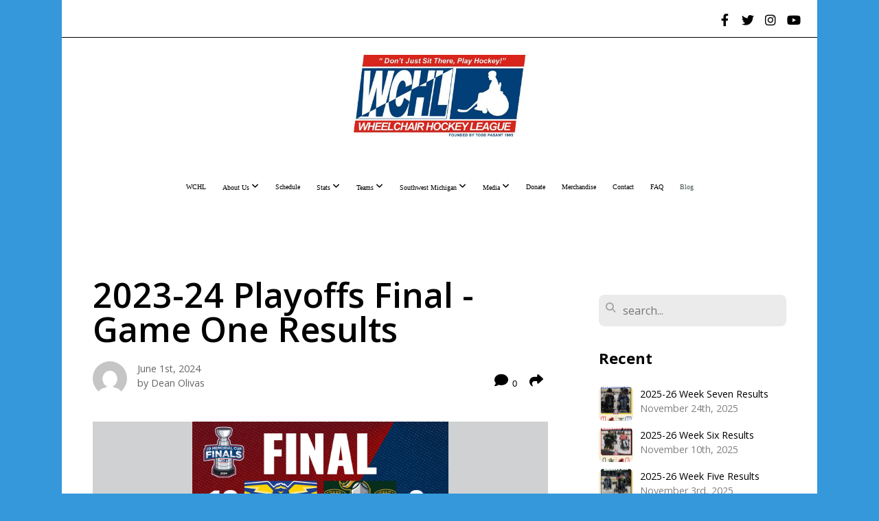

--- FILE ---
content_type: text/html; charset=UTF-8
request_url: https://thewchl.com/blog/2024/06/01/2023-24-playoffs-final-game-one-results
body_size: 11979
content:
<!DOCTYPE html>
<html class="wf-loading">
	<head>
		<meta http-equiv="Content-Type" content="text/html; charset=utf-8" />
		<meta name="viewport" content="width=device-width, initial-scale=1.0" />
<meta name="provider" content="snappages" />
<meta http-equiv="X-UA-Compatible" content="IE=Edge"/>
    <meta name="keywords" content="" />
    <link rel="alternate" type="application/rss+xml" title="RSS" href="/blog/rss" />
        <meta name="description" content="In a thrilling Game 1 of the Jason Drapinski Memorial Cup, the second-seed Thunderbirds narrowly edged out the top-seed Knights in a back-and-forth contest that demonstrated the high level of competition between these two top teams. The game opened with Thunderbirds' Tristan Parent scoring off a pass from Marty Witberg, but the Knights quickly responded. Jeff Fleshner, assisted by Anthony Theuer a..." />
        <meta name="twitter:card" value="summary">
        <meta property="og:title" content="2023-24 Playoffs Final - Game One Results" />
        <meta property="og:type" content="article" />
        <meta property="og:url" content="https://thewchl.com/blog/2024/06/01/2023-24-playoffs-final-game-one-results" />
        <meta property="og:image" content="http://storage2.snappages.site/olbcehuutv/assets/images/15680065_1080x1080_2500.png" />
        <meta property="og:image:secure_url" content="https://storage2.snappages.site/olbcehuutv/assets/images/15680065_1080x1080_2500.png" />
        <meta property="og:site_name" content="The WCHL" />
        <meta property="og:description" content="In a thrilling Game 1 of the Jason Drapinski Memorial Cup, the second-seed Thunderbirds narrowly edged out the top-seed Knights in a back-and-forth contest that demonstrated the high level of competition between these two top teams. The game opened with Thunderbirds' Tristan Parent scoring off a pass from Marty Witberg, but the Knights quickly responded. Jeff Fleshner, assisted by Anthony Theuer a..." />
    <title>2023-24 Playoffs Final - Game One Results | The WCHL</title>
    <script defer src="https://ajax.googleapis.com/ajax/libs/jquery/2.1.3/jquery.min.js"></script>
<script>
	var wid=39845, pid=651401, ptype='blog', tid=51273, custom_fonts = "Elsie:regular,900|Open Sans:300,300italic,regular,italic,600,600italic,700,700italic,800,800italic&display=swap";var page_type="blog-post", render_url="https://site.snappages.site";</script>
<link href="https://assets2.snappages.site/global/styles/website.min.css?v=1762895162" type="text/css" rel="stylesheet" /><script defer src="https://assets2.snappages.site/global/assets/js/website.min.js?v=1762895162" type="text/javascript"></script><script src="https://s7.addthis.com/js/300/addthis_widget.js#async=1" type="text/javascript"></script>
<link class="core-style" href="https://storage2.snappages.site/olbcehuutv/assets/themes/51273/style1730747677.css" type="text/css" rel="stylesheet" />
<link href="https://site.snappages.site/assets/icons/fontawesome/webfonts/fa-brands-400.woff2" rel="preload" as="font" type="font/woff2" crossorigin="anonymous"/>
<link href="https://site.snappages.site/assets/icons/fontawesome/webfonts/fa-regular-400.woff2" rel="preload" as="font" type="font/woff2" crossorigin="anonymous"/>
<link href="https://site.snappages.site/assets/icons/fontawesome/webfonts/fa-solid-900.woff2" rel="preload" as="font" type="font/woff2" crossorigin="anonymous"/>
<link href="https://site.snappages.site/assets/icons/fontawesome/css/all.min.css" rel="stylesheet"/>
<link href="https://site.snappages.site/assets/icons/fontawesome/css/all.min.css" rel="stylesheet"/>
<noscript><link href="https://site.snappages.site/assets/icons/fontawesome/css/all.min.css" rel="stylesheet" as="style"/></noscript>
<link href="https://site.snappages.site/assets/icons/fontawesome/css/v4-shims.min.css" rel="preload" as="style" onload="this.rel='stylesheet'"/>
<noscript><link href="https://site.snappages.site/assets/icons/fontawesome/css/v4-shims.min.css" rel="stylesheet" as="style"/></noscript>
<link href="https://assets2.snappages.site/global/assets/icons/pixeden/css/pe-icon-7-stroke.min.css" rel="preload" as="style" onload="this.rel='stylesheet'"/>
<noscript><link href="https://assets2.snappages.site/global/assets/icons/pixeden/css/pe-icon-7-stroke.min.css" rel="stylesheet" as="style"/></noscript>
<link href="https://assets2.snappages.site/global/assets/icons/typicons/typicons.min.css" rel="preload" as="style" onload="this.rel='stylesheet'"/>
<noscript><link href="https://assets2.snappages.site/global/assets/icons/typicons/typicons.min.css" rel="preload" as="stylesheet"/></noscript>
<link href="https://use.typekit.net/hqk1yln.css" rel="stylesheet" />

<svg xmlns="https://www.w3.org/2000/svg" style="display:none;">
    <symbol id="sp-icon-amazon" viewBox="0 0 50 50">
        <g fill-rule="nonzero">
          <path id="Shape" d="M0.0909090909,38.8 C0.242409091,38.53335 0.484818182,38.51665 0.818181818,38.75 C8.39390909,43.58335 16.6363636,46 25.5454545,46 C31.4848182,46 37.3484545,44.78335 43.1363636,42.35 C43.2878636,42.28335 43.5075455,42.18335 43.7954545,42.05 C44.0833182,41.91665 44.2878636,41.81665 44.4090909,41.75 C44.8636364,41.55 45.2196818,41.65 45.4772727,42.05 C45.7348182,42.45 45.6515,42.81665 45.2272727,43.15 C44.6818182,43.58335 43.9848182,44.08335 43.1363636,44.65 C40.5302727,46.35 37.6211818,47.66665 34.4090909,48.6 C31.1969545,49.53335 28.0605909,50 25,50 C20.2727273,50 15.803,49.09165 11.5909091,47.275 C7.37877273,45.45835 3.60604545,42.9 0.272727273,39.6 C0.0909090909,39.43335 0,39.26665 0,39.1 C0,39 0.0302727273,38.9 0.0909090909,38.8 Z M13.7727273,24.55 C13.7727273,22.25 14.2878636,20.28335 15.3181818,18.65 C16.3484545,17.01665 17.7575455,15.78335 19.5454545,14.95 C21.1818182,14.18335 23.1969545,13.63335 25.5909091,13.3 C26.4090909,13.2 27.7424091,13.06665 29.5909091,12.9 L29.5909091,12.05 C29.5909091,9.91665 29.3787727,8.48335 28.9545455,7.75 C28.3181818,6.75 27.3181818,6.25 25.9545455,6.25 L25.5909091,6.25 C24.5909091,6.35 23.7272727,6.7 23,7.3 C22.2727273,7.9 21.803,8.73335 21.5909091,9.8 C21.4696818,10.46665 21.1666364,10.85 20.6818182,10.95 L15.4545455,10.25 C14.9393636,10.11665 14.6818182,9.81665 14.6818182,9.35 C14.6818182,9.25 14.6969545,9.13335 14.7272727,9 C15.2424091,6.03335 16.5075455,3.83335 18.5227273,2.4 C20.5378636,0.96665 22.8939091,0.16665 25.5909091,0 L26.7272727,0 C30.1818182,0 32.8787727,0.98335 34.8181818,2.95 C35.1223778,3.2848521 35.4034595,3.64418094 35.6590909,4.025 C35.9166364,4.40835 36.1211818,4.75 36.2727273,5.05 C36.4242273,5.35 36.5605909,5.78335 36.6818182,6.35 C36.803,6.91665 36.8939091,7.30835 36.9545455,7.525 C37.0151364,7.74165 37.0605909,8.20835 37.0909091,8.925 C37.1211818,9.64165 37.1363636,10.06665 37.1363636,10.2 L37.1363636,22.3 C37.1363636,23.16665 37.25,23.95835 37.4772727,24.675 C37.7045455,25.39165 37.9242273,25.90835 38.1363636,26.225 C38.3484545,26.54165 38.6969545,27.05 39.1818182,27.75 C39.3636364,28.05 39.4545455,28.31665 39.4545455,28.55 C39.4545455,28.81665 39.3333182,29.05 39.0909091,29.25 C36.5757273,31.65 35.2120909,32.95 35,33.15 C34.6363636,33.45 34.1969545,33.48335 33.6818182,33.25 C33.2575455,32.85 32.8863636,32.46665 32.5681818,32.1 C32.25,31.73335 32.0227273,31.46665 31.8863636,31.3 C31.75,31.13335 31.5302727,30.80835 31.2272727,30.325 C30.9242273,29.84165 30.7120909,29.51665 30.5909091,29.35 C28.8939091,31.38335 27.2272727,32.65 25.5909091,33.15 C24.5605909,33.48335 23.2878636,33.65 21.7727273,33.65 C19.4393636,33.65 17.5227273,32.85835 16.0227273,31.275 C14.5227273,29.69165 13.7727273,27.45 13.7727273,24.55 Z M21.5909091,23.55 C21.5909091,24.85 21.8863636,25.89165 22.4772727,26.675 C23.0681818,27.45835 23.8636364,27.85 24.8636364,27.85 C24.9545455,27.85 25.0833182,27.83335 25.25,27.8 C25.4166364,27.76665 25.5302727,27.75 25.5909091,27.75 C26.8636364,27.38335 27.8484545,26.48335 28.5454545,25.05 C28.8787727,24.41665 29.1287727,23.725 29.2954545,22.975 C29.4620909,22.225 29.553,21.61665 29.5681818,21.15 C29.5833182,20.68335 29.5909091,19.91665 29.5909091,18.85 L29.5909091,17.6 C27.8333182,17.6 26.5,17.73335 25.5909091,18 C22.9242273,18.83335 21.5909091,20.68335 21.5909091,23.55 Z M40.6818182,39.65 C40.7424091,39.51665 40.8333182,39.38335 40.9545455,39.25 C41.7120909,38.68335 42.4393636,38.3 43.1363636,38.1 C44.2878636,37.76665 45.4090909,37.58335 46.5,37.55 C46.803,37.51665 47.0909091,37.53335 47.3636364,37.6 C48.7272727,37.73335 49.5454545,37.98335 49.8181818,38.35 C49.9393636,38.55 50,38.85 50,39.25 L50,39.6 C50,40.76665 49.7120909,42.14165 49.1363636,43.725 C48.5605909,45.30835 47.7575455,46.58335 46.7272727,47.55 C46.5757273,47.68335 46.4393636,47.75 46.3181818,47.75 C46.2575455,47.75 46.1969545,47.73335 46.1363636,47.7 C45.9545455,47.6 45.9090909,47.41665 46,47.15 C47.1211818,44.25 47.6818182,42.23335 47.6818182,41.1 C47.6818182,40.73335 47.6211818,40.46665 47.5,40.3 C47.1969545,39.9 46.3484545,39.7 44.9545455,39.7 C44.4393636,39.7 43.8333182,39.73335 43.1363636,39.8 C42.3787727,39.9 41.6818182,40 41.0454545,40.1 C40.8636364,40.1 40.7424091,40.06665 40.6818182,40 C40.6211818,39.93335 40.6060455,39.86665 40.6363636,39.8 C40.6363636,39.76665 40.6515,39.71665 40.6818182,39.65 Z"/>
        </g>
    </symbol>
    <symbol id="sp-icon-roku" viewBox="0 0 50 50">
        <g>
          <path id="Combined-Shape" d="M8,0 L42,0 C46.418278,-8.11624501e-16 50,3.581722 50,8 L50,42 C50,46.418278 46.418278,50 42,50 L8,50 C3.581722,50 5.41083001e-16,46.418278 0,42 L0,8 C-5.41083001e-16,3.581722 3.581722,8.11624501e-16 8,0 Z M9.94591393,22.6758056 C9.94591393,23.9554559 8.93797503,25.0040346 7.705466,25.0040346 L6.5944023,25.0040346 L6.5944023,20.3268077 L7.705466,20.3268077 C8.93797503,20.3268077 9.94591393,21.3746529 9.94591393,22.6758056 Z M15,32 L11.1980679,26.5137477 C12.6117075,25.6540149 13.5405811,24.2489259 13.5405811,22.6758056 C13.5405811,20.0964239 11.1176341,18 8.14917631,18 L3,18 L3,31.9899135 L6.5944023,31.9899135 L6.5944023,27.3332264 L7.6834372,27.3332264 L10.9214498,32 L15,32 Z M19.4209982,23.6089545 C20.3760082,23.6089545 21.1686305,24.9005713 21.1686305,26.4995139 C21.1686305,28.098368 20.3760082,29.3917084 19.4209982,29.3917084 C18.4876486,29.3917084 17.6937241,28.0984122 17.6937241,26.4995139 C17.6937241,24.9006155 18.4876486,23.6089545 19.4209982,23.6089545 Z M24.8610089,26.4995139 C24.8610089,23.4472925 22.4211995,21 19.4209982,21 C16.4217953,21 14,23.4472925 14,26.4995139 C14,29.5540333 16.4217953,32 19.4209982,32 C22.4211995,32 24.8610089,29.5540333 24.8610089,26.4995139 Z M33.154894,21.2236663 L29.0835675,25.3681007 L29.0835675,21.2099662 L25.549974,21.2099662 L25.549974,31.7778363 L29.0835675,31.7778363 L29.0835675,27.4910969 L33.3340371,31.7778363 L37.7816639,31.7778363 L32.3803293,26.2779246 L36.8541742,21.7246949 L36.8541742,27.9961029 C36.8541742,30.0783079 38.0840844,31.9999116 41.1813884,31.9999116 C42.6517766,31.9999116 44.001101,31.1508546 44.6569026,30.3826285 L46.24575,31.7777921 L47,31.7777921 L47,21.2236663 L43.4663631,21.2236663 L43.4663631,28.056914 C43.0684459,28.7640196 42.5140009,29.2086122 41.657092,29.2086122 C40.7876817,29.2086122 40.3887661,28.6838515 40.3887661,27.0054037 L40.3887661,21.2236663 L33.154894,21.2236663 Z"/>
        </g>
    </symbol>
    <symbol id="sp-icon-google-play" viewBox="0 0 50 50">
	    <g fill-rule="nonzero">
	      <path id="top" d="M7.60285132,19.9078411 C12.5081466,14.9434827 20.3874745,6.92617108 24.6425662,2.55295316 L27.0855397,0.0509164969 L30.6904277,3.63645621 C32.6802444,5.62627291 34.2953157,7.30040733 34.2953157,7.35947047 C34.2953157,7.55651731 3.60386965,24.6751527 3.2296334,24.6751527 C3.01272912,24.6751527 4.70723014,22.8431772 7.60285132,19.9078411 Z" transform="matrix(1 0 0 -1 0 24.726)"/>
	            <path id="Shape" d="M0.767311609,49.8798639 C0.5901222,49.6828171 0.353869654,49.2693751 0.235234216,48.9735503 C0.0773930754,48.5794566 0.0183299389,41.3498232 0.0183299389,25.6690696 C0.0183299389,0.749517674 -0.0407331976,2.04992501 1.20010183,1.16295963 L1.83044807,0.709802806 L13.9256619,12.8050167 L26.0213849,24.9012488 L22.9088595,28.05298 C21.1950102,29.7866867 15.5804481,35.4796602 10.4394094,40.7194769 C1.61405295,49.6833262 1.06262729,50.2148945 0.767311609,49.8798639 Z" transform="matrix(1 0 0 -1 0 50.66)"/>
	            <path id="Shape" d="M32.1283096,28.868403 L28.287169,25.0272624 L31.5376782,21.7375476 C33.3304481,19.9249203 34.8864562,18.408627 34.9852342,18.3689121 C35.2214868,18.309849 45.0320774,23.6876494 45.5442974,24.1601545 C45.7413442,24.3373439 45.9974542,24.7711525 46.1155804,25.1453887 C46.450611,26.1499712 45.938391,27.0364274 44.5595723,27.8638205 C43.5748473,28.454961 37.3691446,31.9417227 36.3447047,32.4732909 C35.9893075,32.6703378 35.5560081,32.2961015 32.1283096,28.868403 Z" transform="matrix(1 0 0 -1 0 50.884)"/>
	            <path id="bottom" d="M16.1323829,37.9725051 C10.0850305,31.9643585 5.19959267,27.0392057 5.27851324,27.0392057 C5.33757637,27.0392057 5.84979633,27.2953157 6.401222,27.6104888 C7.48472505,28.2016293 28.8783096,39.9419552 31.3406314,41.2815682 C33.9210794,42.660387 34.0198574,42.1680244 30.4541752,45.7535642 C28.7204684,47.4872709 27.2627291,48.9052953 27.203666,48.9052953 C27.1446029,48.885947 22.160387,43.9806517 16.1323829,37.9725051 Z" transform="matrix(1 0 0 -1 0 75.945)"/>
	    </g>
    </symbol>
    <symbol id="sp-icon-apple" viewBox="0 0 50 50">
	    <g fill-rule="nonzero">
	      <path id="Shape" d="M33.9574406,26.5634279 C34.0276124,34.1300976 40.5866722,36.6480651 40.6593407,36.6801167 C40.6038808,36.8576056 39.6113106,40.2683744 37.2037125,43.7914576 C35.1223643,46.8374278 32.9623738,49.8720595 29.5596196,49.9349127 C26.2160702,49.9966052 25.1409344,47.9496797 21.3183084,47.9496797 C17.4968415,47.9496797 16.3023155,49.8721487 13.1372718,49.9966945 C9.85274871,50.1212403 7.35152871,46.7030612 5.25306112,43.668251 C0.964911488,37.4606036 -2.31212183,26.1269374 2.08810657,18.476523 C4.27404374,14.6772963 8.18048359,12.2714647 12.420574,12.2097721 C15.6458924,12.1481688 18.6901193,14.3824933 20.6618852,14.3824933 C22.6324029,14.3824933 26.3318047,11.6955185 30.2209468,12.0901367 C31.8490759,12.1579896 36.4193394,12.748667 39.353895,17.0498265 C39.1174329,17.1966031 33.9007325,20.2374843 33.9574406,26.5634279 M27.6736291,7.98325071 C29.4174035,5.86972218 30.5910653,2.92749548 30.2708784,0 C27.7573538,0.101154388 24.7179418,1.67712725 22.9150518,3.78949514 C21.2993165,5.66009243 19.8842887,8.65410161 20.2660876,11.5236543 C23.0677001,11.7406943 25.9297656,10.0981184 27.6736291,7.98325071"/>
	    </g>
    </symbol>
    <symbol id="sp-icon-windows" viewBox="0 0 50 50">
	    <g fill-rule="nonzero">
	      <path id="Shape" d="M0,7.0733463 L20.3540856,4.30155642 L20.3628405,23.9346304 L0.0184824903,24.0503891 L0,7.07354086 L0,7.0733463 Z M20.344358,26.1964981 L20.3599222,45.8466926 L0.0157587549,43.0496109 L0.0145914397,26.064786 L20.3441634,26.1964981 L20.344358,26.1964981 Z M22.8116732,3.93871595 L49.7992218,0 L49.7992218,23.6848249 L22.8116732,23.8988327 L22.8116732,3.93891051 L22.8116732,3.93871595 Z M49.8054475,26.381323 L49.7990272,49.9593385 L22.8114786,46.1503891 L22.7737354,26.3371595 L49.8054475,26.381323 Z"/>
	    </g>
    </symbol>
</svg>

	</head>
	<body>
		<div id="sp-wrapper">
			<header id="sp-header">
				<div id="sp-bar"><div id="sp-bar-text"><span></span></div><div id="sp-bar-social" class="sp-social-holder" data-style="icons" data-shape="circle"><a class="facebook" href="https://www.facebook.com/thewchl" target="_blank" data-type="facebook"><i class="fa fa-fw fa-facebook"></i></a><a class="twitter" href="https://twitter.com/thewchl" target="_blank" data-type="twitter"><i class="fa fa-fw fa-twitter"></i></a><a class="instagram" href="https://www.instagram.com/thewchl/" target="_blank" data-type="instagram"><i class="fa fa-fw fa-instagram"></i></a><a class="youtube" href="https://www.youtube.com/channel/UCDc4HVNQqDWpBGFiF1qq1Pg" target="_blank" data-type="youtube"><i class="fa fa-fw fa-youtube"></i></a></div></div>
				<div id="sp-logo"><img src="https://storage2.snappages.site/olbcehuutv/assets/images/8971655_400x191_500.jpg" width="250px"/></div>
				<div id="sp-nav"><nav id="sp-nav-links"><ul><li style="z-index:1250;" id="nav_wchl" data-type="basic"><a href="/" target="_self"><span></span>WCHL</a></li><li style="z-index:1249;" id="nav_about-us" data-type="basic"><a href="/about-us" target="_self"><span></span>About Us&nbsp;<i class="fa fa-angle-down" style="font-size:12px;vertical-align:10%;"></i></a><ul class="sp-second-nav"><li id="nav_awards"><a href="/awards" target="_self"><span></span>Awards</a></li><li id="nav_play-for-free"><a href="/play-for-free" target="_self"><span></span>Play for Free</a></li><li id="nav_registration"><a href="/registration" target="_self"><span></span>Registration</a></li><li id="nav_retired-numbers"><a href="/retired-numbers" target="_self"><span></span>Retired Numbers</a></li><li id="nav_rulebook"><a href="/rulebook" target="_self"><span></span>Rulebook</a></li></ul></li><li style="z-index:1248;" id="nav_schedule" data-type="basic"><a href="/schedule" target="_self"><span></span>Schedule</a></li><li style="z-index:1247;" id="nav_stats" data-type="folder"><a href="/stats" target="_self"><span></span>Stats&nbsp;<i class="fa fa-angle-down" style="font-size:12px;vertical-align:10%;"></i></a><ul class="sp-second-nav"><li id="nav_current-stats"><a href="https://www.mystatsonline.com/hockey/visitor/league/home/home_hockey.aspx?IDLeague=65546" target="_blank"><span></span>Current Stats</a></li><li id="nav_legacy-stats"><a href="http://www.powerhockey.com/wchlstats/main/index.php" target="_blank"><span></span>Legacy Stats</a></li><li id="nav_record-books"><a href="/record-books" target="_self"><span></span>Record Books</a></li></ul></li><li style="z-index:1246;" id="nav_teams" data-type="folder"><a href="/teams" target="_self"><span></span>Teams&nbsp;<i class="fa fa-angle-down" style="font-size:12px;vertical-align:10%;"></i></a><ul class="sp-second-nav"><li id="nav_chargers"><a href="https://www.mystatsonline.com/hockey/visitor/league/stats/team_hockey.aspx?IDLeague=65546&IDTeam=179739" target="_blank"><span></span>Chargers</a></li><li id="nav_knights"><a href="https://www.mystatsonline.com/hockey/visitor/league/stats/team_hockey.aspx?IDLeague=65546&IDTeam=179738" target="_blank"><span></span>Knights</a></li><li id="nav_thunderbirds"><a href="https://www.mystatsonline.com/hockey/visitor/league/stats/team_hockey.aspx?IDLeague=65546&IDTeam=179740" target="_blank"><span></span>Thunderbirds</a></li></ul></li><li style="z-index:1245;" id="nav_swmi" data-type="basic"><a href="/swmi" target="_self"><span></span>Southwest Michigan&nbsp;<i class="fa fa-angle-down" style="font-size:12px;vertical-align:10%;"></i></a><ul class="sp-second-nav"><li id="nav_clinic-registration"><a href="/clinic-registration" target="_self"><span></span>Clinic Registration</a></li><li id="nav_fundraising"><a href="/fundraising" target="_self"><span></span>Fundraising</a></li></ul></li><li style="z-index:1244;" id="nav_media" data-type="basic"><a href="/media" target="_self"><span></span>Media&nbsp;<i class="fa fa-angle-down" style="font-size:12px;vertical-align:10%;"></i></a><ul class="sp-second-nav"><li id="nav_pictures"><a href="https://www.facebook.com/thewchl/photos_albums" target="_blank"><span></span>Pictures</a></li><li id="nav_videos"><a href="/videos" target="_self"><span></span>Videos</a></li></ul></li><li style="z-index:1243;" id="nav_donate" data-type="basic"><a href="/donate" target="_self"><span></span>Donate</a></li><li style="z-index:1242;" id="nav_merchandise" data-type="link"><a href="https://www.redbubble.com/people/TheWCHL/explore?asc=u&page=1&sortOrder=recent" target="_blank"><span></span>Merchandise</a></li><li style="z-index:1241;" id="nav_contact" data-type="basic"><a href="/contact" target="_self"><span></span>Contact</a></li><li style="z-index:1240;" id="nav_faq" data-type="basic"><a href="/faq" target="_self"><span></span>FAQ</a></li><li style="z-index:1251" id="nav_blog" class="selected" data-type="blog"><a href="/blog" target="_self"><span></span>Blog</a></li></ul></nav></div><div id="sp-nav-button"></div>
			</header>
			<main id="sp-content">
				<section class="sp-section sp-scheme-0" data-index="23" data-scheme="0"><div class="sp-section-slide"  data-label="Main" ><div class="sp-section-content" ><div class="sp-grid sp-col sp-col-24"><div class="sp-row"><div class="sp-col sp-col-16"><div class="sp-block sp-heading-block " data-type="heading" data-id="0" style=""><div class="sp-block-content"  style=""><span class='h1' ><h1 >2023-24 Playoffs Final - Game One Results</h1></span></div></div><div class="sp-row"><div class="sp-col sp-col-8"><div class="sp-block sp-blog_post_author-block " data-type="blog_post_author" data-id="1" style=""><div class="sp-block-content"  style=""><div class="sp-author-image" style="background-image: url(//www.gravatar.com/avatar/8475f9ee782925c8bfff58593db63dcd?s=160&d=mm&r=pg);"></div><div class="sp-author-info">June 1st, 2024<br>by Dean Olivas</div></div></div></div><div class="sp-col sp-col-8"><div class="sp-block sp-share-block " data-type="share" data-id="2" style="text-align:right;padding-top:25px;padding-bottom:25px;"><div class="sp-block-content"  style=""><div class="sp-share-holder"><a class="sp-share-button comment"><span><i class="fa fa-comment fa-fw"></i></span> <span id="comment_count" class="sp-share-count">0</span></a><a class="sp-share-button" id="copy-url-button" title="Copy to Clipboard"><span><i class="fa fa-share fa-fw"></i></span></a></div><script>
							document.querySelector('#copy-url-button').addEventListener('click', () => {
								window.navigator.clipboard.writeText(window.location.href).then(() => alert('Blog post URL copied to clipboard!'));
							});
						</script></div></div></div></div><div class="sp-block sp-gallery-block " data-type="gallery" data-id="3" style="text-align:start;"><div class="sp-block-content"  style=""><div class="gallery-holder" data-type="slideshow" data-id="844340"><div class="sp-slideshow"  data-transition="slide" data-ratio="16:9" data-thumbnails="true" data-autoplay="true" data-playing="false"><ul><li style="background-image:URL(https://storage2.snappages.site/olbcehuutv/assets/images/15680065_1080x1080_1000.png); background-size: contain;" ></li><li style="background-image:URL(https://storage2.snappages.site/olbcehuutv/assets/images/15680070_1080x1080_1000.png); background-size: contain;" ></li></ul><ul><li style="background-image:URL(https://storage2.snappages.site/olbcehuutv/assets/images/15680065_1080x1080_1000.png); background-size: contain;"></li><li style="background-image:URL(https://storage2.snappages.site/olbcehuutv/assets/images/15680070_1080x1080_1000.png); background-size: contain;"></li></ul></div></div></div></div><div class="sp-block sp-text-block " data-type="text" data-id="4" style=""><div class="sp-block-content"  style="">In a thrilling Game 1 of the Jason Drapinski Memorial Cup, the second-seed Thunderbirds narrowly edged out the top-seed Knights in a back-and-forth contest that demonstrated the high level of competition between these two top teams. The game opened with Thunderbirds' Tristan Parent scoring off a pass from Marty Witberg, but the Knights quickly responded. Jeff Fleshner, assisted by Anthony Theuer and Trei Cools, equalized the score, and Theuer soon gave the Knights the lead with a goal from Fleshner's setup. Goaltender Dean Olivas stood tall for the Knights, making a spectacular goal line save to keep the game tight.<br><br>The second period saw Theuer extending the Knights' lead, but Parent brought the Thunderbirds back within striking distance with a solo effort, followed by another goal from a Witberg assist, leveling the score as the period ended. Olivas once again displayed his prowess with another goal line save, maintaining the tie and showcasing his critical role in the Knights' defense.<br><br>The third period erupted into a scoring frenzy, with both teams trading goals in rapid succession. Witberg and Theuer each added to their tallies, but it was Parent who turned the tide in the Thunderbirds' favor. Despite their best effort, the Knights' momentum was disrupted by a crucial two-minute penalty for Theuer. The penalty kill, led by Cools and Fleshner, held firm, but the Thunderbirds' late offensive surge, including two goals from Parent and a clincher by Alex Ernsberger, sealed the victory in the final five minutes.<br><br>The three stars of the game were well-earned: Tristan Parent's offensive prowess earned him the top honor, with his critical goals making the difference for the Thunderbirds. Anthony Theuer's consistent scoring kept the Knights in contention, earning him the second star, while Kevin Richter's defensive efforts, limiting the Knights to just 15 shots on goal, secured his recognition as the third star. </div></div><div class="sp-block sp-spacer-block " data-type="spacer" data-id="5" style=""><div class="sp-block-content"  style=""><div class="spacer-holder" data-height="50" style="height:50px;"></div></div></div><div class="sp-block sp-blog_post_categories-block " data-type="blog_post_categories" data-id="6" style=""><div class="sp-block-content"  style=""></div></div><div class="sp-block sp-spacer-block " data-type="spacer" data-id="7" style=""><div class="sp-block-content"  style=""><div class="spacer-holder" data-height="20" style="height:20px;"></div></div></div><div class="sp-block sp-divider-block " data-type="divider" data-id="8" style=""><div class="sp-block-content"  style=""><div class="sp-divider-holder"></div></div></div><div class="sp-block sp-spacer-block " data-type="spacer" data-id="9" style=""><div class="sp-block-content"  style=""><div class="spacer-holder" data-height="20" style="height:20px;"></div></div></div><div class="sp-block sp-blog_post_comments-block " data-type="blog_post_comments" data-id="10" style=""><div class="sp-block-content"  style=""><span class="h2"><h2>No Comments</h2></span><br><div class="button-holder" style="text-align:center;margin-bottom:20px;"><span class="text-reset"><a class="sp-button fill sp-add-comment-button" href="" target="" data-label="Add Your Comment"><i class="fa fa-plus fa-lg fa-fw"></i>Add Your Comment</a></span></div><div id="sp-reply-holder"><form class="sp-form">
						<div class="sp-fieldset required" data-type="custom">
							<div class="sp-field-col">
								<label class="sp-field-label">Name</label>
								<input type="text" class="sp-field">
							</div>
							<div class="sp-field-col">
								<label class="sp-field-label">Email</label> 
								<input type="text" class="sp-field">
							</div>
						</div>
						<div class="sp-fieldset" data-type="website">
							<div class="sp-field-col">
								<label class="sp-field-label">Website</label> 
								<input type="text" class="sp-field">
							</div>
						</div>
						<div class="sp-fieldset required" data-type="textarea">
							<div class="sp-field-col">
								<label class="sp-field-label">Message</label>
								<textarea class="sp-field" data-label="content"></textarea>
							</div>
						</div>
						<input type="hidden" name="post_id" value="194836">
						<input type="hidden" name="parent_id" value="0">
						<div class="button-holder" style="text-align:center;margin-bottom:20px;"><span class="text-reset"><a class="sp-button fill" href="" target="" data-label="Add Your Comment"><i class="fa fa-check fa-lg fa-fw"></i>Submit</a></span></div>
					</form></div></div></div></div><div class="sp-col sp-col-1"></div><div class="sp-col sp-col-7"><div class="sp-block sp-spacer-block  sp-hide-desktop sp-hide-tablet" data-type="spacer" data-id="11" style=""><div class="sp-block-content"  style=""><div class="spacer-holder" data-height="20" style="height:20px;"></div></div></div><div class="sp-block sp-divider-block  sp-hide-desktop sp-hide-tablet" data-type="divider" data-id="12" style=""><div class="sp-block-content"  style=""><div class="sp-divider-holder"></div></div></div><div class="sp-block sp-spacer-block  sp-hide-desktop sp-hide-tablet" data-type="spacer" data-id="13" style=""><div class="sp-block-content"  style=""><div class="spacer-holder" data-height="20" style="height:20px;"></div></div></div><div class="sp-block sp-search-block " data-type="search" data-id="14" style=""><div class="sp-block-content"  style=""><div class="sp-search-holder" data-target="all">
            <div class="sp-fieldset" data-type="search">
              <div class="sp-field-wrapper"><input type="text" class="sp-field icon" placeholder="search..."/></div>
              <i class="fa fa-search"></i>
            </div>
          </div></div></div><div class="sp-block sp-heading-block " data-type="heading" data-id="15" style=""><div class="sp-block-content"  style=""><span class='h3' ><h3 ><b>Recent</b></h3></span></div></div><div class="sp-block sp-posts-block " data-type="posts" data-id="16" style=""><div class="sp-block-content"  style=""><div class="sp-posts-holder"  data-style="simple" data-display="5" data-source="published"><a class="sp-post-item clear-fix" href="/blog/2025/11/24/2025-26-week-seven-results" data-url="/blog/2025/11/24/2025-26-week-seven-results"><div class="sp-post-item-thumb" style="background-image:URL(https://storage2.snappages.site/olbcehuutv/assets/images/22082157_1080x1350_100.png);"></div><div class="sp-post-item-details">
									<div class="sp-post-item-title">2025-26 Week Seven Results</div>
									<div class="sp-post-item-date">November 24th, 2025</div>
								</div>
								<div class="sp-divider-border"></div>
							</a><a class="sp-post-item clear-fix" href="/blog/2025/11/10/2025-26-week-six-results" data-url="/blog/2025/11/10/2025-26-week-six-results"><div class="sp-post-item-thumb" style="background-image:URL(https://storage2.snappages.site/olbcehuutv/assets/images/21908972_1080x1350_100.png);"></div><div class="sp-post-item-details">
									<div class="sp-post-item-title">2025-26 Week Six Results</div>
									<div class="sp-post-item-date">November 10th, 2025</div>
								</div>
								<div class="sp-divider-border"></div>
							</a><a class="sp-post-item clear-fix" href="/blog/2025/11/03/2025-26-week-five-results" data-url="/blog/2025/11/03/2025-26-week-five-results"><div class="sp-post-item-thumb" style="background-image:URL(https://storage2.snappages.site/olbcehuutv/assets/images/21831722_1080x1350_100.png);"></div><div class="sp-post-item-details">
									<div class="sp-post-item-title">2025-26 Week Five Results</div>
									<div class="sp-post-item-date">November 3rd, 2025</div>
								</div>
								<div class="sp-divider-border"></div>
							</a><a class="sp-post-item clear-fix" href="/blog/2025/10/29/2025-26-week-four-results" data-url="/blog/2025/10/29/2025-26-week-four-results"><div class="sp-post-item-thumb" style="background-image:URL(https://storage2.snappages.site/olbcehuutv/assets/images/21773176_1080x1350_100.png);"></div><div class="sp-post-item-details">
									<div class="sp-post-item-title">2025-26 Week Four Results</div>
									<div class="sp-post-item-date">October 29th, 2025</div>
								</div>
								<div class="sp-divider-border"></div>
							</a><a class="sp-post-item clear-fix" href="/blog/2025/10/13/2025-26-week-three-results" data-url="/blog/2025/10/13/2025-26-week-three-results"><div class="sp-post-item-thumb" style="background-image:URL(https://storage2.snappages.site/olbcehuutv/assets/images/21593930_1080x1350_100.png);"></div><div class="sp-post-item-details">
									<div class="sp-post-item-title">2025-26 Week Three Results</div>
									<div class="sp-post-item-date">October 13th, 2025</div>
								</div>
								<div class="sp-divider-border"></div>
							</a></div></div></div><div class="sp-block sp-heading-block " data-type="heading" data-id="17" style=""><div class="sp-block-content"  style=""><span class='h3' ><h3 ><b>Archive</b></h3></span></div></div><div class="sp-block sp-archive-block " data-type="archive" data-id="18" style=""><div class="sp-block-content"  style=""><div class="sp-archive-holder"><div class="sp-archive-item closed"><i class="fa fa-angle-right fw"></i>&nbsp;2025<div class="sp-archive-content"><div class="sp-archive-item closed"><i class="fa fa-angle-right fw"></i>&nbsp;March<div class="sp-archive-content"><a href='/blog/2025/03/06/2024-25-week-six-results'>2024-25 Week Six Results</a><a href='/blog/2025/03/06/2024-25-week-seven-results'>2024-25 Week Seven Results</a><a href='/blog/2025/03/06/2024-25-week-eight-results'>2024-25 Week Eight Results</a><a href='/blog/2025/03/06/2024-25-week-nine-results'>2024-25 Week Nine Results</a><a href='/blog/2025/03/06/2024-25-week-ten-results'>2024-25 Week Ten Results</a><a href='/blog/2025/03/06/2024-25-week-twelve-results'>2024-25 Week Twelve Results</a></div></div><div class="sp-archive-item closed"><i class="fa fa-angle-right fw"></i>&nbsp;April<div class="sp-archive-content"><a href='/blog/2025/04/07/2024-25-playoffs-round-one-game-one-results'>2024-25 Playoffs Round One - Game One Results</a><a href='/blog/2025/04/07/2024-25-playoffs-round-one-game-two-results'>2024-25 Playoffs Round One - Game Two Results</a><a href='/blog/2025/04/13/annual-spaghetti-dinner-fundraiser-2025'>Annual Spaghetti Dinner Fundraiser 2025</a></div></div><div class="sp-archive-item closed"><i class="fa fa-angle-right fw"></i>&nbsp;August<div class="sp-archive-content"><a href='/blog/2025/08/09/2024-25-finals-game-one-results'>2024-25 Finals - Game One Results</a><a href='/blog/2025/08/09/2024-25-finals-game-two-results'>2024-25 Finals - Game Two Results</a><a href='/blog/2025/08/28/2025-powerhockey-cup-results'>2025 PowerHockey Cup Results</a></div></div><div class="sp-archive-item closed"><i class="fa fa-angle-right fw"></i>&nbsp;September<div class="sp-archive-content"><a href='/blog/2025/09/14/2024-25-award-winners'>2024-25 Award Winners</a><a href='/blog/2025/09/22/2025-26-rosters'>2025-26 Rosters</a><a href='/blog/2025/09/22/2025-26-week-one-results'>2025-26 Week One Results</a></div></div><div class="sp-archive-item closed"><i class="fa fa-angle-right fw"></i>&nbsp;October<div class="sp-archive-content"><a href='/blog/2025/10/09/2025-26-week-two-results'>2025-26 Week Two Results</a><a href='/blog/2025/10/13/2025-26-week-three-results'>2025-26 Week Three Results</a><a href='/blog/2025/10/29/2025-26-week-four-results'>2025-26 Week Four Results</a></div></div><div class="sp-archive-item closed"><i class="fa fa-angle-right fw"></i>&nbsp;November<div class="sp-archive-content"><a href='/blog/2025/11/03/2025-26-week-five-results'>2025-26 Week Five Results</a><a href='/blog/2025/11/10/2025-26-week-six-results'>2025-26 Week Six Results</a><a href='/blog/2025/11/24/2025-26-week-seven-results'>2025-26 Week Seven Results</a></div></div></div></div><div class="sp-archive-item closed"><i class="fa fa-angle-right fw"></i>&nbsp;2024<div class="sp-archive-content"><div class="sp-archive-item closed"><i class="fa fa-angle-right fw"></i>&nbsp;February<div class="sp-archive-content"><a href='/blog/2024/02/04/2023-24-week-five-results'>2023-24 Week Five Results</a><a href='/blog/2024/02/04/2023-24-week-six-results'>2023-24 Week Six Results</a><a href='/blog/2024/02/04/2023-24-week-eight-results'>2023-24 Week Eight Results</a><a href='/blog/2024/02/04/2023-24-week-nine-results'>2023-24 Week Nine Results</a><a href='/blog/2024/02/18/2023-24-week-ten-results'>2023-24 Week Ten Results</a></div></div><div class="sp-archive-item closed"><i class="fa fa-angle-right fw"></i>&nbsp;March<div class="sp-archive-content"><a href='/blog/2024/03/12/2023-24-week-eleven-results'>2023-24 Week Eleven Results</a><a href='/blog/2024/03/24/2023-24-week-twelve-results'>2023-24 Week Twelve Results</a></div></div><div class="sp-archive-item closed"><i class="fa fa-angle-right fw"></i>&nbsp;April<div class="sp-archive-content"><a href='/blog/2024/04/08/2023-24-week-seven-make-up-game-results'>2023-24 Week Seven (Make-Up Game) Results</a></div></div><div class="sp-archive-item closed"><i class="fa fa-angle-right fw"></i>&nbsp;May<div class="sp-archive-content"><a href='/blog/2024/05/23/2023-24-playoffs-round-one-game-one-results'>2023-24 Playoffs Round One - Game One Results</a><a href='/blog/2024/05/23/2023-24-playoffs-round-one-game-two-results'>2023-24 Playoffs Round One - Game Two Results</a></div></div><div class="sp-archive-item closed"><i class="fa fa-angle-right fw"></i>&nbsp;June<div class="sp-archive-content"><a href='/blog/2024/06/01/2023-24-playoffs-final-game-one-results'>2023-24 Playoffs Final - Game One Results</a></div></div><div class="sp-archive-item closed"><i class="fa fa-angle-right fw"></i>&nbsp;July<div class="sp-archive-content"><a href='/blog/2024/07/07/2023-24-playoffs-final-game-two-results'>2023-24 Playoffs Final - Game Two Results</a></div></div><div class="sp-archive-item closed"><i class="fa fa-angle-right fw"></i>&nbsp;September<div class="sp-archive-content"><a href='/blog/2024/09/17/2023-24-award-winners'>2023-24 Award Winners</a><a href='/blog/2024/09/17/2024-25-rosters'>2024-25 Rosters</a></div></div><div class="sp-archive-item closed"><i class="fa fa-angle-right fw"></i>&nbsp;October<div class="sp-archive-content"><a href='/blog/2024/10/20/2024-25-week-one-results'>2024-25 Week One Results</a><a href='/blog/2024/10/20/2024-25-week-two-results'>2024-25 Week Two Results</a><a href='/blog/2024/10/20/2024-25-week-three-results'>2024-25 Week Three Results</a><a href='/blog/2024/10/28/2024-25-week-four-results'>2024-25 Week Four Results</a></div></div><div class="sp-archive-item closed"><i class="fa fa-angle-right fw"></i>&nbsp;November<div class="sp-archive-content"><a href='/blog/2024/11/04/2024-25-week-five-results'>2024-25 Week Five Results</a></div></div></div></div><div class="sp-archive-item closed"><i class="fa fa-angle-right fw"></i>&nbsp;2023<div class="sp-archive-content"><div class="sp-archive-item closed"><i class="fa fa-angle-right fw"></i>&nbsp;January<div class="sp-archive-content"><a href='/blog/2023/01/09/2022-23-week-five-results'>2022-23 Week Five Results</a></div></div><div class="sp-archive-item closed"><i class="fa fa-angle-right fw"></i>&nbsp;February<div class="sp-archive-content"><a href='/blog/2023/02/19/2022-23-week-six-results'>2022-23 Week Six Results</a><a href='/blog/2023/02/19/2022-23-week-seven-results'>2022-23 Week Seven Results</a><a href='/blog/2023/02/19/2022-23-week-eight-results'>2022-23 Week Eight Results</a></div></div><div class="sp-archive-item closed"><i class="fa fa-angle-right fw"></i>&nbsp;March<div class="sp-archive-content"><a href='/blog/2023/03/26/2022-23-week-nine-results'>2022-23 Week Nine Results</a><a href='/blog/2023/03/26/2022-23-week-ten-results'>2022-23 Week Ten Results</a><a href='/blog/2023/03/26/2022-23-week-eleven-results'>2022-23 Week Eleven Results</a><a href='/blog/2023/03/26/2022-23-week-twelve-results'>2022-23 Week Twelve Results</a><a href='/blog/2023/03/26/wolf-pack-finish-2022-23-undefeated'>Wolf Pack Finish 2022-23 Undefeated!</a><a href='/blog/2023/03/26/2022-23-awards-ballot'>2022-23 Awards Ballot</a><a href='/blog/2023/03/26/2023-spaghetti-dinner'>2023 Spaghetti Dinner</a></div></div><div class="sp-archive-item closed"><i class="fa fa-angle-right fw"></i>&nbsp;April<div class="sp-archive-content"><a href='/blog/2023/04/16/2022-23-playoffs-round-one-game-one-results'>2022-23 Playoffs Round One - Game One Results</a><a href='/blog/2023/04/16/2022-23-playoffs-round-one-game-two-results'>2022-23 Playoffs Round One - Game Two Results</a><a href='/blog/2023/04/30/2022-23-playoffs-final-game-one-results'>2022-23 Playoffs Final - Game One Results</a></div></div><div class="sp-archive-item closed"><i class="fa fa-angle-right fw"></i>&nbsp;May<div class="sp-archive-content"><a href='/blog/2023/05/21/2022-23-playoffs-final-game-two-results'>2022-23 Playoffs Final - Game Two Results</a><a href='/blog/2023/05/21/2023-spaghetti-dinner-thank-you'>2023 Spaghetti Dinner - Thank you!</a></div></div><div class="sp-archive-item closed"><i class="fa fa-angle-right fw"></i>&nbsp;June<div class="sp-archive-content"><a href='/blog/2023/06/02/little-caesars-pizza-kit-fundraiser'>Little Caesars Pizza Kit Fundraiser!</a><a href='/blog/2023/06/02/2022-23-wchl-all-star-game'>2022-23 WCHL All-Star Game</a><a href='/blog/2023/06/04/new-wchl-teams'>New WCHL Teams!</a></div></div><div class="sp-archive-item closed"><i class="fa fa-angle-right fw"></i>&nbsp;August<div class="sp-archive-content"><a href='/blog/2023/08/07/all-new-wchl-teams'>All New WCHL Teams!</a><a href='/blog/2023/08/08/2022-23-wchl-awards-banquet-registration'>2022-23 WCHL Awards Banquet Registration</a></div></div><div class="sp-archive-item closed"><i class="fa fa-angle-right fw"></i>&nbsp;September<div class="sp-archive-content"><a href='/blog/2023/09/19/2022-23-award-winners'>2022-23 Award Winners</a><a href='/blog/2023/09/24/2023-24-wchl-rosters'>2023-24 WCHL Rosters</a></div></div><div class="sp-archive-item closed"><i class="fa fa-angle-right fw"></i>&nbsp;October<div class="sp-archive-content"><a href='/blog/2023/10/15/2023-24-week-one-results'>2023-24 Week One Results</a><a href='/blog/2023/10/15/2023-24-week-two-results'>2023-24 Week Two Results</a><a href='/blog/2023/10/29/2023-24-week-three-results'>2023-24 Week Three Results</a></div></div><div class="sp-archive-item closed"><i class="fa fa-angle-right fw"></i>&nbsp;November<div class="sp-archive-content"><a href='/blog/2023/11/05/2023-24-week-four-results'>2023-24 Week Four Results</a></div></div></div></div><div class="sp-archive-item closed"><i class="fa fa-angle-right fw"></i>&nbsp;2022<div class="sp-archive-content"><div class="sp-archive-item closed"><i class="fa fa-angle-right fw"></i>&nbsp;January<div class="sp-archive-content"><a href='/blog/2022/01/24/play-for-free'>Play For Free!</a></div></div><div class="sp-archive-item closed"><i class="fa fa-angle-right fw"></i>&nbsp;February<div class="sp-archive-content"><a href='/blog/2022/02/01/january-players-of-the-month'>January Players of the Month</a><a href='/blog/2022/02/02/2021-22-week-seven-recap'>2021-22 Week Seven Recap</a><a href='/blog/2022/02/11/2021-22-week-eight-recap'>2021-22 Week Eight Recap</a><a href='/blog/2022/02/22/seals-clinch-first'>Seals Clinch First</a></div></div><div class="sp-archive-item closed"><i class="fa fa-angle-right fw"></i>&nbsp;March<div class="sp-archive-content"><a href='/blog/2022/03/09/2021-22-week-nine-recap'>2021-22 Week Nine Recap</a><a href='/blog/2022/03/10/february-players-of-the-month'>February Players of the Month</a><a href='/blog/2022/03/15/2021-22-week-ten-recap'>2021-22 Week Ten Recap</a><a href='/blog/2022/03/16/2021-22-wchl-awards-ballot'>2021-22 WCHL Awards Ballot</a></div></div><div class="sp-archive-item closed"><i class="fa fa-angle-right fw"></i>&nbsp;April<div class="sp-archive-content"><a href='/blog/2022/04/10/2021-22-week-eleven-recap'>2021-22 Week Eleven Recap</a><a href='/blog/2022/04/10/undefeated-season'>Undefeated Season!</a><a href='/blog/2022/04/11/2021-22-week-twelve-recap'>2021-22 Week Twelve Recap</a><a href='/blog/2022/04/25/2021-22-playoffs-round-1-game-1-recap'>2021-22 Playoffs Round 1 Game 1 Recap</a></div></div><div class="sp-archive-item closed"><i class="fa fa-angle-right fw"></i>&nbsp;May<div class="sp-archive-content"><a href='/blog/2022/05/08/2021-22-playoffs-round-1-game-2-recap'>2021-22 Playoffs Round 1 Game 2 Recap</a><a href='/blog/2022/05/08/2021-22-playoffs-round-1-game-3-recap'>2021-22 Playoffs Round 1 Game 3 Recap</a><a href='/blog/2022/05/16/2021-22-playoff-finals-game-1-recap'>2021-22 Playoff Finals Game 1 Recap</a></div></div><div class="sp-archive-item closed"><i class="fa fa-angle-right fw"></i>&nbsp;June<div class="sp-archive-content"><a href='/blog/2022/06/12/2021-22-playoff-finals-game-2-recaps'>2021-22 Playoff Finals Game 2 Recaps</a><a href='/blog/2022/06/12/2021-22-jason-drapinski-memorial-cup-winners'>2021-22 Jason Drapinski Memorial Cup Winners!</a></div></div><div class="sp-archive-item closed"><i class="fa fa-angle-right fw"></i>&nbsp;July<div class="sp-archive-content"><a href='/blog/2022/07/14/michigan-hosting-the-2022-powerhockey-summer-showcase'>Michigan Hosting The 2022 PowerHockey Summer Showcase</a><a href='/blog/2022/07/25/2022-powerhockey-summer-showcase'>2022 PowerHockey Summer Showcase</a><a href='/blog/2022/07/25/wchl-player-makes-nhl-news'>WCHL Player Makes NHL News!</a><a href='/blog/2022/07/26/wchl-board-nomination'>WCHL Board Nomination</a><a href='/blog/2022/07/30/2022-24-wchl-board-election'>2022 - 24 WCHL Board Election</a></div></div><div class="sp-archive-item closed"><i class="fa fa-angle-right fw"></i>&nbsp;August<div class="sp-archive-content"><a href='/blog/2022/08/01/2022-season-play-for-free'>2022 Season - Play for free!</a><a href='/blog/2022/08/03/2021-22-wchl-awards-banquet'>2021-22 WCHL Awards Banquet</a><a href='/blog/2022/08/17/2022-2024-wchl-board-winners'>2022 - 2024 WCHL Board Winners</a><a href='/blog/2022/08/18/wchl-bowling-fundraiser-9-3-22'>WCHL Bowling Fundraiser! (9-3-22)</a><a href='/blog/2022/08/24/2022-23-season-registration'>2022-23 Season Registration</a><a href='/blog/2022/08/30/2022-23-wchl-pre-registration-form'>2022-23 WCHL Pre-Registration Form</a></div></div><div class="sp-archive-item closed"><i class="fa fa-angle-right fw"></i>&nbsp;September<div class="sp-archive-content"><a href='/blog/2022/09/13/2021-22-awards-banquet-and-winners'>2021-22 Awards Banquet and Winners!</a></div></div><div class="sp-archive-item closed"><i class="fa fa-angle-right fw"></i>&nbsp;October<div class="sp-archive-content"><a href='/blog/2022/10/05/2022-23-wchl-rosters'>2022-23 WCHL Rosters</a></div></div><div class="sp-archive-item closed"><i class="fa fa-angle-right fw"></i>&nbsp;November<div class="sp-archive-content"><a href='/blog/2022/11/07/2022-23-week-one-results'>2022-23 Week One Results</a><a href='/blog/2022/11/07/2022-23-week-two-results'>2022-23 Week Two Results</a></div></div></div></div></div></div></div><div class="sp-block sp-heading-block " data-type="heading" data-id="19" style=""><div class="sp-block-content"  style=""><span class='h3' ><h3 ><b>Categories</b></h3></span></div></div><div class="sp-block sp-categories-block " data-type="categories" data-id="20" style=""><div class="sp-block-content"  style=""><div class='sp-category'><a href='/blog/category/fundraiser'>Fundraiser</a></div>
<div class='sp-category'><a href='/blog/category/news-events'>News &amp; Events</a></div>
<div class='sp-category'><a href='/blog/category/this-week-in-hockey'>This Week in Hockey</a></div>
</div></div><div class="sp-block sp-heading-block " data-type="heading" data-id="21" style=""><div class="sp-block-content"  style=""><span class='h3' ><h3 ><b>Tags</b></h3></span></div></div><div class="sp-block sp-tags-block " data-type="tags" data-id="22" style=""><div class="sp-block-content"  style="">no tags</div></div></div></div></div></div></div></section>
			</main>
			<footer id="sp-footer">
				<section class="sp-section sp-scheme-2" data-index="" data-scheme="2"><div class="sp-section-slide"  data-label="Main" ><div class="sp-section-content" ><div class="sp-grid sp-col sp-col-24"><div class="sp-block sp-heading-block " data-type="heading" data-id="6088a33c-3ff3-4328-8496-4e5b0912f806" style="text-align:left;"><div class="sp-block-content"  style=""><span class='h3' ><h3 >Recent Posts</h3></span></div></div><div class="sp-block sp-posts-block " data-type="posts" data-id="fefc3edf-52ae-4da2-b751-8249fb814485" style=""><div class="sp-block-content"  style=""><div class="sp-posts-holder"  data-style="simple" data-display="5" data-source="published"><a class="sp-post-item clear-fix" href="/blog/2025/11/24/2025-26-week-seven-results" data-url="/blog/2025/11/24/2025-26-week-seven-results"><div class="sp-post-item-thumb" style="background-image:URL(https://storage2.snappages.site/olbcehuutv/assets/images/22082157_1080x1350_100.png);"></div><div class="sp-post-item-details">
									<div class="sp-post-item-title">2025-26 Week Seven Results</div>
									<div class="sp-post-item-date">November 24th, 2025</div>
								</div>
								<div class="sp-divider-border"></div>
							</a><a class="sp-post-item clear-fix" href="/blog/2025/11/10/2025-26-week-six-results" data-url="/blog/2025/11/10/2025-26-week-six-results"><div class="sp-post-item-thumb" style="background-image:URL(https://storage2.snappages.site/olbcehuutv/assets/images/21908972_1080x1350_100.png);"></div><div class="sp-post-item-details">
									<div class="sp-post-item-title">2025-26 Week Six Results</div>
									<div class="sp-post-item-date">November 10th, 2025</div>
								</div>
								<div class="sp-divider-border"></div>
							</a><a class="sp-post-item clear-fix" href="/blog/2025/11/03/2025-26-week-five-results" data-url="/blog/2025/11/03/2025-26-week-five-results"><div class="sp-post-item-thumb" style="background-image:URL(https://storage2.snappages.site/olbcehuutv/assets/images/21831722_1080x1350_100.png);"></div><div class="sp-post-item-details">
									<div class="sp-post-item-title">2025-26 Week Five Results</div>
									<div class="sp-post-item-date">November 3rd, 2025</div>
								</div>
								<div class="sp-divider-border"></div>
							</a><a class="sp-post-item clear-fix" href="/blog/2025/10/29/2025-26-week-four-results" data-url="/blog/2025/10/29/2025-26-week-four-results"><div class="sp-post-item-thumb" style="background-image:URL(https://storage2.snappages.site/olbcehuutv/assets/images/21773176_1080x1350_100.png);"></div><div class="sp-post-item-details">
									<div class="sp-post-item-title">2025-26 Week Four Results</div>
									<div class="sp-post-item-date">October 29th, 2025</div>
								</div>
								<div class="sp-divider-border"></div>
							</a><a class="sp-post-item clear-fix" href="/blog/2025/10/13/2025-26-week-three-results" data-url="/blog/2025/10/13/2025-26-week-three-results"><div class="sp-post-item-thumb" style="background-image:URL(https://storage2.snappages.site/olbcehuutv/assets/images/21593930_1080x1350_100.png);"></div><div class="sp-post-item-details">
									<div class="sp-post-item-title">2025-26 Week Three Results</div>
									<div class="sp-post-item-date">October 13th, 2025</div>
								</div>
								<div class="sp-divider-border"></div>
							</a></div></div></div></div></div></div></section><div id="sp-footer-extra"><div id="sp-footer-brand"><a href="https://snappages.com?utm_source=user&utm_medium=footer" target="_blank" title="powered by SnapPages Website Builder">powered by &nbsp;<span>SnapPages</span></a></div></div>
			</footer>
		</div>
	
	</body>
</html>
